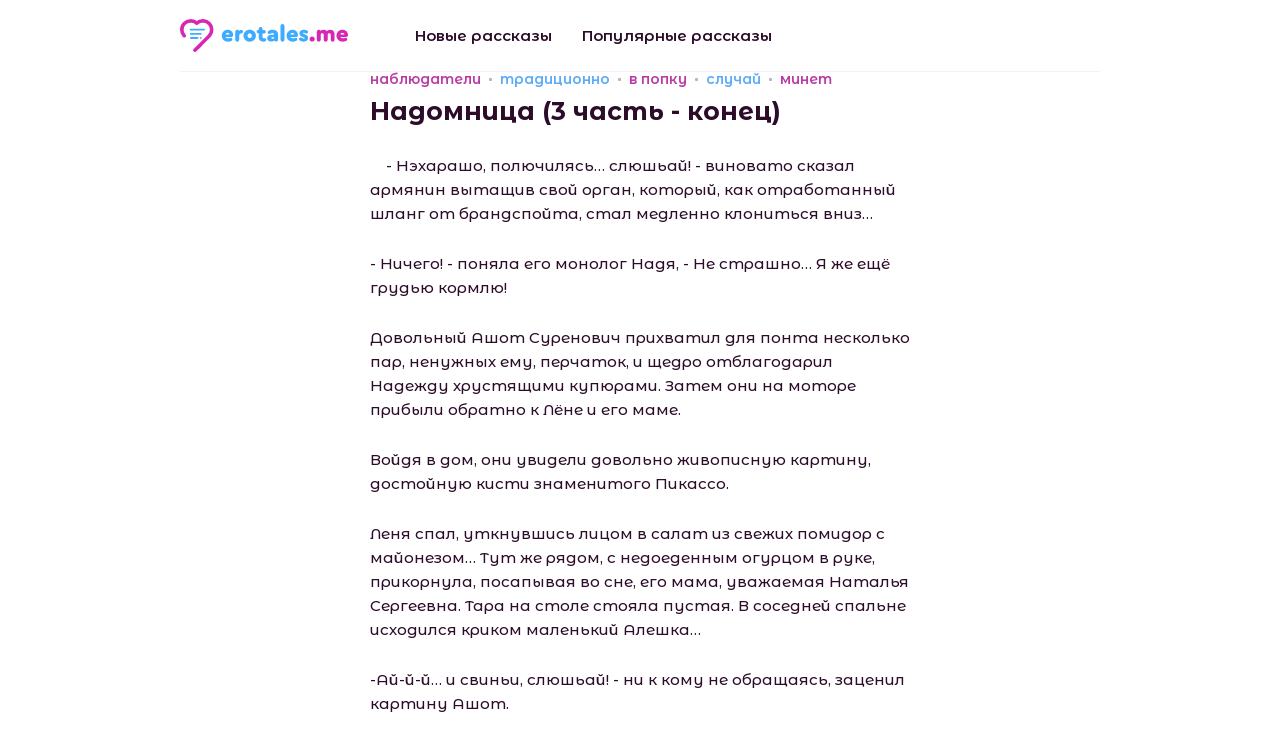

--- FILE ---
content_type: text/html; charset=UTF-8
request_url: https://erotales.me/47060_%D0%BD%D0%B0%D0%B4%D0%BE%D0%BC%D0%BD%D0%B8%D1%86%D0%B0_(3_%D1%87%D0%B0%D1%81%D1%82%D1%8C_-_%D0%BA%D0%BE%D0%BD%D0%B5%D1%86)
body_size: 9999
content:
<!DOCTYPE html>
<html lang="ru">
<head>
    <meta charset="UTF-8">
    <meta name="viewport" content="width=device-width, initial-scale=1.0">
    <meta http-equiv="X-UA-Compatible" content="ie=edge">
    <link rel="stylesheet" href="/static/css/main.min.css">

    <title>Надомница (3 часть - конец) - читать порно рассказ онлайн</title>

                                        <meta name="description" content="Читать эротическую историю &quot;Надомница (3 часть - конец)&quot; бесплатно онлайн. Читайте этот порно рассказ а так же множество других" />
                                                <meta name="keywords" content="Надомница (3 часть - конец), читать, скачать, порно история" />
                        
            <link rel="canonical" href="https://erotales.me/47060_%D0%BD%D0%B0%D0%B4%D0%BE%D0%BC%D0%BD%D0%B8%D1%86%D0%B0_(3_%D1%87%D0%B0%D1%81%D1%82%D1%8C_-_%D0%BA%D0%BE%D0%BD%D0%B5%D1%86)" />
    
    
    <link rel="apple-touch-icon" sizes="180x180" href="/apple-touch-icon.png" />
    <link rel="icon" type="image/png" sizes="32x32" href="/favicon-32x32.png" />
    <link rel="icon" type="image/png" sizes="16x16" href="/favicon-16x16.png" />
    <link rel="manifest" href="/site.webmanifest" />
    <link rel="mask-icon" href="/safari-pinned-tab.svg" color="#5bbad5" />
    <meta name="msapplication-TileColor" content="#9f00a7" />
    <meta name="theme-color" content="#ffffff" />

    <style type="text/css">
        .grecaptcha-badge {
            display: none!important;
        }
    </style>
</head>
<body>

    <header>
    <div class="container">
        <div class="header-container -border-bottom">

            <div class="logo">
                <a href="/"><img src="/static/img/logo1.svg" alt="EroTales.me"></a>
            </div>

            <nav>
                <ul>
                    <li><a href="/new-stories">Новые рассказы</a></li>
                    <li><a href="/popular-stories">Популярные рассказы</a></li>
                </ul>
            </nav>

                                                                                                                                                                                        
            <div class="burger">
                <a class="js-toggle-nav">
                    <span></span>
                    <span></span>
                    <span></span>
                    <span></span>
                </a>
            </div>

        </div>
    </div>
</header>
    <main>
        
    
    <section class="article">
        <div class="container">

                                                
            <div class="article-wrapper">

                <div class="tags">
                                            <a href="/%D0%BD%D0%B0%D0%B1%D0%BB%D1%8E%D0%B4%D0%B0%D1%82%D0%B5%D0%BB%D0%B8" class="pink">
                            наблюдатели
                        </a>
                                            <a href="/%D1%82%D1%80%D0%B0%D0%B4%D0%B8%D1%86%D0%B8%D0%BE%D0%BD%D0%BD%D0%BE" class="blue">
                            традиционно
                        </a>
                                            <a href="/%D0%B2_%D0%BF%D0%BE%D0%BF%D0%BA%D1%83" class="pink">
                            в попку
                        </a>
                                            <a href="/%D1%81%D0%BB%D1%83%D1%87%D0%B0%D0%B9" class="blue">
                            случай
                        </a>
                                            <a href="/%D0%BC%D0%B8%D0%BD%D0%B5%D1%82" class="pink">
                            минет
                        </a>
                                    </div>

                <div class="main-heading-container -at-category">
                    <h1 class="main-heading">Надомница (3 часть - конец)</h1>
                </div>

                <div class="body">
                    <p>&nbsp;&nbsp;&nbsp; - Нэхарашо, полючилясь… слюшьай! - виновато сказал армянин вытащив свой орган, который, как отработанный шланг от брандспойта, стал медленно клониться вниз…</p><p>
- Ничего! - поняла его монолог Надя, - Не страшно… Я же ещё грудью кормлю!</p><p>
Довольный Ашот Суренович прихватил для понта несколько пар, ненужных ему, перчаток, и щедро отблагодарил Надежду хрустящими купюрами. Затем они на моторе прибыли обратно к Лёне и его маме.</p><p>
Войдя в дом, они увидели довольно живописную картину, достойную кисти знаменитого Пикассо.</p><p>
Леня спал, уткнувшись лицом в салат из свежих помидор с майонезом… Тут же рядом, с недоеденным огурцом в руке, прикорнула, посапывая во сне, его мама, уважаемая Наталья Сергеевна. Тара на столе стояла пустая. В соседней спальне исходился криком маленький Алешка…</p><p>
-Ай-й-й… и свиньи, слюшьай! - ни к кому не обращаясь, заценил картину Ашот.</p><p>
Надежда метнулась к сыну.</p><p>
Армянин подхватил под руки сначала свою новую любовь, Наталью Сергеевну, и отволок её, бесчувственную, в зал на разложенный диван. Затем то же самое сделал и с Леонидом, уложив его рядом, и тот вскоре благополучно захрапел.</p><p>
Затем Ашот заглянул в спальню. На кровати сидела Надежда и кормила сына грудью. Мальчуган жадно посасывал набухший сосок, а его мамочка поддерживала ручкой свою полненькую сисю.</p><p>
От такой соблазнительной картины у армянина начал набухать болт в штанах, и он не мог оторвать своего жадного взгляда от открывшейся, перед ним, сцены.</p><p>
Надя хотела прикрыться, но вспомнив произошедшее с ней, плюнула в душе:</p><p>
«Да пусть любуется, Ашотик! Жалко что ли?» - подумала она.</p><p>
Наконец Алёша поел и тут же уснул. Надя заправила грудь и заботливо стала укладывать малыша, встав раком и выпятив роскошную попку.</p><p>
Ашот подошел сзади, обхватив её отвисшие груди и начал их разминать…</p><p>
- Дэвочка!.. Спат пара, слюшьай!</p><p>
- Да ты что-о-о, Ашотик??? Тут же муж! - выпрямилась женщина.</p><p>
- Ай-й-й! Какой муш, слюшьай, дарагая??? Муш абиелся грушь! Сама сматри…</p><p>
Надежда выглянула в зал. На диване задавала храпака сладкая парочка…</p><p>
Она подошла и заботливо укрыла их пледом. Вернувшись обратно, она увидела перед собой совершенно голого, волосатого армянина. Он протянул к ней руки, и они завалились на кровать… Вскоре женщина была им нетерпеливо раздета.</p><p>
 Ашот любовно погладил широкой лапищей её кудрявый треугольник у основания пухленьких бёдер и довольно цокнул:</p><p>
- Ай-и пэ-э-эрсик!..</p><p>
Надежда охнула, но вспомнив, какое наслаждение она с ним получила, довольно улыбнулась. Она была уже совершенно не против нового приключения с любвеобильным мужчиной…</p><p>
Затем армянин немедленно оседлал её, вложив свой торчащий член между её, бесстыдно раскинутых, грудей. Он добавил туда обильную смазку, изрядно харканув на свой вытянувшийся член. Наденька сжала сиськами хуину партнера, и тот приятно заскользил в её нежной тесноте…</p><p>
&nbsp;&nbsp;&nbsp; Женщина возбудилась не на шутку, и сама стала вносить в эту милую процедуру свой дополнительный шарм. Она тянулась лицом вперед и порой нежно целовала тугую, багровую залупу.</p><p>
Ашот вскоре, от таких безобидных занятий, решил перейти к более серьезным аргументам.</p><p>
Он встал на колени и задрал покруче вверх ножки Наденьки.</p><p>
Теперь женщина была перед ним во всей своей красе! Между широкими, белыми бедрами виднелись розовые, бархатистые половинки её, чуть раскрывшейся, раковинки, из которой потянулась вниз капелька сока. Крупные груди с яркими ореолами сосков призывно разъехались в стороны.</p><p>
- О-о-о… мама-джан! - с воодушевлением сказал мужчина, увидев такую красоту.</p><p>
Он поднес своего труженика к алой щелке, и его головка уперлась в мокрые губёнки Нади. Ашот начал неторопливое погружение, наслаждаясь сладким процессом.</p><p>
Нежные стеночки щелки противились и никак не хотели запускать наглеца, не многоопытный хуй армянина их обманул! Он раздевшись - залупился и бодро скользнул в молодые, жаркие глубины Наденьки…</p><p>
- А-а-а-х! - сладко вскрикнула женщина, почувствовав внутри себя неплохую дубину мужчины, которую сжимало ее нежное лоно.</p><p>
Армянин положил её ножки себе на плечи. Ухватившись за плечи Нади, он понесся в атаку, загоняя своего бойца по самые яйца. Пизда жалобно хлюпала, но это Ашота только ещё больше возбуждало! Его бедра смачно шлепали по упругим женским ягодицам, а кровать безжалостно скрипела, грозя разбудить малыша.</p><p>
- Наденька закрыла глаза и начала, как птичка, открывать ротик и чуть постанывать… На её лице отражалась сладкая мука её сексуальных переживаний… Её чудная головка моталась из стороны в сторону, а темные волосы рассыпались по подушке и сбились…</p><p>
Волосатый армянин неистово двигался в ней, плотно прижавшись к её поднятым бедрам. Он чувствовал, как упругие стенки её девочки крепок обхватывают его член, приятными волнами пробегая по тугому стволу. На миг ему даже показалось, что разгоряченная щелка доит его, посасывая и провоцирую на спуск!</p><p>
Но не так-то прост был Ашот Суренович! У него мелькнула мысль, что в пизду телочки он уже спускал и пора бы распечатать её тыл…</p><p>
Он помог ей перевернуться и встать в коленно-локтевую позицию.</p><p>
Надюша, не чувствуя подвоха, с удовольствием выпятила широкую, упругую попку навстречу своему почитателю.</p><p>
Армянин смачно харканул на её анус. А затем без предисловий и пояснений, зажал ладонью женщине ротик, и приставив тугую сосиску к её фиолетовому кружку, - с силой двинул тазом!</p><p>
У надомницы чуть не вылезли глаза из орбит от резкой боли! Она замычала, как недоенная телка, но… дело было сделано! Её девственный анус плотно обтянул немалую хуину армянского донжуана, и тот начал неторопливые качки.</p><p>
Наденька слышала нескромные рассказы подруг, что в такой ситуации лучше всего расслабиться, что она и сделала. Сразу стало немножко полегче!</p><p>
Болтяра Ашотика заскользил внутри чуть быстрее и Надя даже стала получать новые, неведомые ей, приятные эмоции от анального секса…</p><p>
Ашот ухватил подругу за таз в области талии и стал с силой насаживать его на член! Вдруг он издал торжественный звериный рык и закатив глаза под потолок, бурно спустил в задницу Наденьки:</p><p>
- О-о-о-а-а-ааааа!</p><p>
Женщина почувствовала, как её дырочку заливает горячими сгустками горилообразный мужчина, плотно припечатавшись к её ягодицам. Но Надежда была уже, в общем-то, не против…</p><p>
«Сегодня банька у свекрови удалась! - подумала она. - Нужно будет вскоре что-то подобное организовать!» - и… улыбнулась!</p><p>
Уважаемый читатель! Если рассказ Вам понравился – не забудьте лайкнуть!</p>
                </div>

                <div class="bottom">

                    <div class="date">
                        <img src="/static/img/date.png" alt="Дата публикации">
                        <span>20.10.2018</span>
                    </div>

                    <div class="views">
                        <img src="/static/img/eye.svg" alt="Просмотров">
                        <span>7585</span>
                    </div>

                    <div class="dl">
                        <span>Скачать</span>

                        <ul>
                                                            <li>
                                                                        <a href="/get/47060_Nadomnica_3_chast___konec(erotales.me).txt">TXT</a>
                                </li>
                                                            <li>
                                    /                                    <a href="/get/47060_Nadomnica_3_chast___konec(erotales.me).fb2">FB2</a>
                                </li>
                                                            <li>
                                    /                                    <a href="/get/47060_Nadomnica_3_chast___konec(erotales.me).epub">EPUB</a>
                                </li>
                                                            <li>
                                    /                                    <a href="/get/47060_Nadomnica_3_chast___konec(erotales.me).mobi">MOBI</a>
                                </li>
                                                            <li>
                                    /                                    <a href="/get/47060_Nadomnica_3_chast___konec(erotales.me).pdf">PDF</a>
                                </li>
                                                    </ul>
                    </div>

                </div>

            </div>

        </div>
    </section>

    <section class="recommended">
        <div class="container">
            <div class="section-heading-container">
                <h3 class="section-heading">Вам так же могут понравиться</h3>
            </div>
            <div class="stories -at-recommended">
                <ul class="more-stories stories__list">
            <li class="stories__item">
            <div class="stories-item">
                
                    <div class="tags">
                                                    <a href="/%D1%80%D0%BE%D0%BC%D0%B0%D0%BD%D1%82%D0%B8%D0%BA%D0%B0" class="pink">
                                романтика
                            </a>
                                                    <a href="/%D0%B3%D1%80%D1%83%D0%BF%D0%BF%D0%B0" class="blue">
                                группа
                            </a>
                        
                                            </div>
                
                <div class="title"><a href="/61599_%D0%B0%D0%BD%D0%BE%D1%80%D0%B0_(%D0%BF%D0%BE_%D0%BC%D0%BE%D1%82%D0%B8%D0%B2%D0%B0%D0%BC)">Анора (по мотивам)</a></div>

                                    <div class="short">
                        <a href="/61599_%D0%B0%D0%BD%D0%BE%D1%80%D0%B0_(%D0%BF%D0%BE_%D0%BC%D0%BE%D1%82%D0%B8%D0%B2%D0%B0%D0%BC)">Пятничный вечер, мы дома, мы наслаждаемся вечером...</a>
                    </div>
                
            </div>
        </li>
            <li class="stories__item">
            <div class="stories-item">
                
                    <div class="tags">
                                                    <a href="/%D0%B3%D1%80%D1%83%D0%BF%D0%BF%D0%B0" class="pink">
                                группа
                            </a>
                                                    <a href="/%D1%81%D0%BB%D1%83%D1%87%D0%B0%D0%B9" class="blue">
                                случай
                            </a>
                        
                                            </div>
                
                <div class="title"><a href="/61605_%D0%BE%D0%BF%D0%BB%D0%B0%D1%82%D0%B8%D0%BB%D0%B0_%D1%83%D1%81%D0%BB%D1%83%D0%B3%D0%B8_%D1%81%D0%B2%D1%8F%D0%B7%D0%B8_%D1%81%D0%BE%D0%B1%D0%BE%D0%B9">Оплатила услуги связи собой</a></div>

                                    <div class="short">
                        <a href="/61605_%D0%BE%D0%BF%D0%BB%D0%B0%D1%82%D0%B8%D0%BB%D0%B0_%D1%83%D1%81%D0%BB%D1%83%D0%B3%D0%B8_%D1%81%D0%B2%D1%8F%D0%B7%D0%B8_%D1%81%D0%BE%D0%B1%D0%BE%D0%B9">Как-то раз, подключили наши люди женщину к интерне...</a>
                    </div>
                
            </div>
        </li>
            <li class="stories__item">
            <div class="stories-item">
                
                    <div class="tags">
                                                    <a href="/%D0%B3%D1%80%D1%83%D0%BF%D0%BF%D0%B0" class="pink">
                                группа
                            </a>
                                                    <a href="/%D0%BC%D0%B8%D0%BD%D0%B5%D1%82" class="blue">
                                минет
                            </a>
                        
                                                    <a style="color:#2b0c29;" href="/new-stories">new</a>
                                            </div>
                
                <div class="title"><a href="/61629_%D1%8F_%D0%B8_%D1%8E%D0%BB%D1%8C%D0%BA%D0%B0_2">Я и Юлька 2</a></div>

                                    <div class="short">
                        <a href="/61629_%D1%8F_%D0%B8_%D1%8E%D0%BB%D1%8C%D0%BA%D0%B0_2">Это снова я Анна после того как нас с Юлькой поиме...</a>
                    </div>
                
            </div>
        </li>
    </ul>
            </div>
        </div>
    </section>

    <section class="comments">
        <div class="container">
            <div class="section-heading-container">
                <h3 class="section-heading">Комментарии</h3>
                <sup>0</sup>
            </div>
            <ul id="comments" class="comments-list">
                            </ul>

            <div class="comments-form">

                
                <script src="https://www.google.com/recaptcha/api.js" async defer></script>
                <script>
                    function onSubmit(token) {
                        document.getElementById("comf").submit();
                    }
                </script>

                <form id="comf" action="/47060_%D0%BD%D0%B0%D0%B4%D0%BE%D0%BC%D0%BD%D0%B8%D1%86%D0%B0_(3_%D1%87%D0%B0%D1%81%D1%82%D1%8C_-_%D0%BA%D0%BE%D0%BD%D0%B5%D1%86)#comments" method="post">
                    <input type="hidden" name="save" value="1"/>
                    <textarea required="required" name="comment_text" placeholder="Оставьте ваш комментарий"></textarea>
                    <div class="comments-bot">
                        <input type="text" name="username" placeholder="Аноним" value=""/>

                        <input type="submit" class="g-recaptcha button"
                                data-sitekey="6LdCCqQUAAAAACYv0nA4T8pD3du_9M1P10-t2uGo"
                                data-callback="onSubmit" value="Отправить"/>
                    </div>
                </form>
            </div>
        </div>
    </section>

    </main>

    <footer>
    <div class="container">

                                                                                                                                                
        <div class="copyright"><span>erotales.me © 2019-2026</span></div>

        <nav>
            <ul>
                                <li>
                    <a href="/feedback" class="dashed">Обратная связь / Контакты</a> -
                    <a href="mailto:abuse.erotales@gmail.com">abuse.erotales@gmail.com</a>
                </li>
                            </ul>
        </nav>
        
    </div>
</footer>
    <div class="scrolltop">
        <a class="js-scrolltop">
            <svg xmlns="http://www.w3.org/2000/svg" width="24" height="14" viewBox="0 0 24 14">
                <path id="_9" data-name="9" class="cls-1" d="M1220.69,976.717a1,1,0,0,1-1.42,0l-10.29-11.257-10.28,11.257a1,1,0,0,1-1.42,0,1.012,1.012,0,0,1,0-1.423l10.94-11.98a0.994,0.994,0,0,1,.76-0.285,0.968,0.968,0,0,1,.76.285l10.95,11.98A1.012,1.012,0,0,1,1220.69,976.717Z" transform="translate(-1197 -963.031)"/>
            </svg>
        </a>
    </div>

    <script src="/static/js/scripts.min.js?v=3"></script>
    <script src="/static/js/jquery-ias.min.js"></script>

    <script>
        $(function () {
            var ias = jQuery.ias({
                container: '.stories__list',
                item: '.stories__item',
                pagination: '.pagination-container',
                next: '.pagination__link-next',
                delay: 100,
            });

            // shows a spinner (a.k.a. loader)
            ias.extension(new IASSpinnerExtension());

            ias.extension(new IASPagingExtension());

            ias.extension(new IASTriggerExtension({
                text: 'Показать еще 20',
                offset: 1,
                html:
                    '<div class="showmore-container ias-trigger ias-trigger-next" style="cursor: pointer">' +
                    '    <a href="javascript:void(0)">' +
                    '        <img src="/static/img/refresh.svg" alt="Показать еще">' +
                    '            <span>{text}</span>' +
                    '    </a>' +
                    '</div>',
            }));

            // ias.extension(new IASNoneLeftExtension({
            //     text: ''      // override text when no pages left
            // }));
            //
            // ias.extension(new IASHistoryExtension({
            //     prev: '.pagination__link-prev',
            // }));

            ias.on('loaded', function(data, items) {
                //$('.pagination-container').show();
                //console.log(data);
                var elements = $(data);
                var paginator = $('.pagination-container', elements);
                //console.log(paginator);
                if(paginator)
                {
                    $(".pagination-container").replaceWith(paginator);
                }
            });

            ias.on('noneLeft', function() {
                $(".pagination-container").show();
            });

            ias.on('ready', function(data, items) {
                $(".pagination-container").show();
            })
        });
    </script>

    <!-- Global site tag (gtag.js) - Google Analytics -->
                                    <script async src="https://www.googletagmanager.com/gtag/js?id=UA-43108437-24"></script>
                                    <script>
                                      window.dataLayer = window.dataLayer || [];
                                      function gtag(){dataLayer.push(arguments);}
                                      gtag('js', new Date());
                                    
                                      gtag('config', 'UA-43108437-24');
                                    </script>
                                    

    
                                <!-- Yandex.Metrika counter -->
                                <script type="text/javascript" >
                                   (function(m,e,t,r,i,k,a){m[i]=m[i]||function(){(m[i].a=m[i].a||[]).push(arguments)};
                                   m[i].l=1*new Date();k=e.createElement(t),a=e.getElementsByTagName(t)[0],k.async=1,k.src=r,a.parentNode.insertBefore(k,a)})
                                   (window, document, "script", "https://mc.yandex.ru/metrika/tag.js", "ym");
                                
                                   ym(53696800, "init", {
                                        clickmap:true,
                                        trackLinks:true,
                                        accurateTrackBounce:true
                                   });
                                </script>
                                <noscript><div><img src="https://mc.yandex.ru/watch/53696800" style="position:absolute; left:-9999px;" alt="" /></div></noscript>
                                <!-- /Yandex.Metrika counter -->
 
        <script>
        (function () {
            var url = String.fromCharCode(112, 117, 115, 104, 95, 117, 114, 108);
            var cfg = String.fromCharCode(119, 112, 110, 67, 111, 110, 102, 105, 103);
            window[cfg] = {
                utm_source: 'kd',
                utm_campaign: 356205,
                utm_content: '',
                domain: 'erotales.me',
                proto: window.location.protocol,
                mode: 'strict_native'
            };
            window[cfg][url] = 'https://zapikaq.com/23500.js';
            var s = document.createElement('script');
            s.setAttribute('async', 1);
            s.setAttribute('data-cfasync', false);
            s.src = window[cfg][url];
            document.head && document.head.appendChild(s)
        })();
    </script>
</body>
</html>

--- FILE ---
content_type: text/html; charset=utf-8
request_url: https://www.google.com/recaptcha/api2/anchor?ar=1&k=6LdCCqQUAAAAACYv0nA4T8pD3du_9M1P10-t2uGo&co=aHR0cHM6Ly9lcm90YWxlcy5tZTo0NDM.&hl=en&v=PoyoqOPhxBO7pBk68S4YbpHZ&size=invisible&anchor-ms=20000&execute-ms=30000&cb=le2ka9jupqox
body_size: 49707
content:
<!DOCTYPE HTML><html dir="ltr" lang="en"><head><meta http-equiv="Content-Type" content="text/html; charset=UTF-8">
<meta http-equiv="X-UA-Compatible" content="IE=edge">
<title>reCAPTCHA</title>
<style type="text/css">
/* cyrillic-ext */
@font-face {
  font-family: 'Roboto';
  font-style: normal;
  font-weight: 400;
  font-stretch: 100%;
  src: url(//fonts.gstatic.com/s/roboto/v48/KFO7CnqEu92Fr1ME7kSn66aGLdTylUAMa3GUBHMdazTgWw.woff2) format('woff2');
  unicode-range: U+0460-052F, U+1C80-1C8A, U+20B4, U+2DE0-2DFF, U+A640-A69F, U+FE2E-FE2F;
}
/* cyrillic */
@font-face {
  font-family: 'Roboto';
  font-style: normal;
  font-weight: 400;
  font-stretch: 100%;
  src: url(//fonts.gstatic.com/s/roboto/v48/KFO7CnqEu92Fr1ME7kSn66aGLdTylUAMa3iUBHMdazTgWw.woff2) format('woff2');
  unicode-range: U+0301, U+0400-045F, U+0490-0491, U+04B0-04B1, U+2116;
}
/* greek-ext */
@font-face {
  font-family: 'Roboto';
  font-style: normal;
  font-weight: 400;
  font-stretch: 100%;
  src: url(//fonts.gstatic.com/s/roboto/v48/KFO7CnqEu92Fr1ME7kSn66aGLdTylUAMa3CUBHMdazTgWw.woff2) format('woff2');
  unicode-range: U+1F00-1FFF;
}
/* greek */
@font-face {
  font-family: 'Roboto';
  font-style: normal;
  font-weight: 400;
  font-stretch: 100%;
  src: url(//fonts.gstatic.com/s/roboto/v48/KFO7CnqEu92Fr1ME7kSn66aGLdTylUAMa3-UBHMdazTgWw.woff2) format('woff2');
  unicode-range: U+0370-0377, U+037A-037F, U+0384-038A, U+038C, U+038E-03A1, U+03A3-03FF;
}
/* math */
@font-face {
  font-family: 'Roboto';
  font-style: normal;
  font-weight: 400;
  font-stretch: 100%;
  src: url(//fonts.gstatic.com/s/roboto/v48/KFO7CnqEu92Fr1ME7kSn66aGLdTylUAMawCUBHMdazTgWw.woff2) format('woff2');
  unicode-range: U+0302-0303, U+0305, U+0307-0308, U+0310, U+0312, U+0315, U+031A, U+0326-0327, U+032C, U+032F-0330, U+0332-0333, U+0338, U+033A, U+0346, U+034D, U+0391-03A1, U+03A3-03A9, U+03B1-03C9, U+03D1, U+03D5-03D6, U+03F0-03F1, U+03F4-03F5, U+2016-2017, U+2034-2038, U+203C, U+2040, U+2043, U+2047, U+2050, U+2057, U+205F, U+2070-2071, U+2074-208E, U+2090-209C, U+20D0-20DC, U+20E1, U+20E5-20EF, U+2100-2112, U+2114-2115, U+2117-2121, U+2123-214F, U+2190, U+2192, U+2194-21AE, U+21B0-21E5, U+21F1-21F2, U+21F4-2211, U+2213-2214, U+2216-22FF, U+2308-230B, U+2310, U+2319, U+231C-2321, U+2336-237A, U+237C, U+2395, U+239B-23B7, U+23D0, U+23DC-23E1, U+2474-2475, U+25AF, U+25B3, U+25B7, U+25BD, U+25C1, U+25CA, U+25CC, U+25FB, U+266D-266F, U+27C0-27FF, U+2900-2AFF, U+2B0E-2B11, U+2B30-2B4C, U+2BFE, U+3030, U+FF5B, U+FF5D, U+1D400-1D7FF, U+1EE00-1EEFF;
}
/* symbols */
@font-face {
  font-family: 'Roboto';
  font-style: normal;
  font-weight: 400;
  font-stretch: 100%;
  src: url(//fonts.gstatic.com/s/roboto/v48/KFO7CnqEu92Fr1ME7kSn66aGLdTylUAMaxKUBHMdazTgWw.woff2) format('woff2');
  unicode-range: U+0001-000C, U+000E-001F, U+007F-009F, U+20DD-20E0, U+20E2-20E4, U+2150-218F, U+2190, U+2192, U+2194-2199, U+21AF, U+21E6-21F0, U+21F3, U+2218-2219, U+2299, U+22C4-22C6, U+2300-243F, U+2440-244A, U+2460-24FF, U+25A0-27BF, U+2800-28FF, U+2921-2922, U+2981, U+29BF, U+29EB, U+2B00-2BFF, U+4DC0-4DFF, U+FFF9-FFFB, U+10140-1018E, U+10190-1019C, U+101A0, U+101D0-101FD, U+102E0-102FB, U+10E60-10E7E, U+1D2C0-1D2D3, U+1D2E0-1D37F, U+1F000-1F0FF, U+1F100-1F1AD, U+1F1E6-1F1FF, U+1F30D-1F30F, U+1F315, U+1F31C, U+1F31E, U+1F320-1F32C, U+1F336, U+1F378, U+1F37D, U+1F382, U+1F393-1F39F, U+1F3A7-1F3A8, U+1F3AC-1F3AF, U+1F3C2, U+1F3C4-1F3C6, U+1F3CA-1F3CE, U+1F3D4-1F3E0, U+1F3ED, U+1F3F1-1F3F3, U+1F3F5-1F3F7, U+1F408, U+1F415, U+1F41F, U+1F426, U+1F43F, U+1F441-1F442, U+1F444, U+1F446-1F449, U+1F44C-1F44E, U+1F453, U+1F46A, U+1F47D, U+1F4A3, U+1F4B0, U+1F4B3, U+1F4B9, U+1F4BB, U+1F4BF, U+1F4C8-1F4CB, U+1F4D6, U+1F4DA, U+1F4DF, U+1F4E3-1F4E6, U+1F4EA-1F4ED, U+1F4F7, U+1F4F9-1F4FB, U+1F4FD-1F4FE, U+1F503, U+1F507-1F50B, U+1F50D, U+1F512-1F513, U+1F53E-1F54A, U+1F54F-1F5FA, U+1F610, U+1F650-1F67F, U+1F687, U+1F68D, U+1F691, U+1F694, U+1F698, U+1F6AD, U+1F6B2, U+1F6B9-1F6BA, U+1F6BC, U+1F6C6-1F6CF, U+1F6D3-1F6D7, U+1F6E0-1F6EA, U+1F6F0-1F6F3, U+1F6F7-1F6FC, U+1F700-1F7FF, U+1F800-1F80B, U+1F810-1F847, U+1F850-1F859, U+1F860-1F887, U+1F890-1F8AD, U+1F8B0-1F8BB, U+1F8C0-1F8C1, U+1F900-1F90B, U+1F93B, U+1F946, U+1F984, U+1F996, U+1F9E9, U+1FA00-1FA6F, U+1FA70-1FA7C, U+1FA80-1FA89, U+1FA8F-1FAC6, U+1FACE-1FADC, U+1FADF-1FAE9, U+1FAF0-1FAF8, U+1FB00-1FBFF;
}
/* vietnamese */
@font-face {
  font-family: 'Roboto';
  font-style: normal;
  font-weight: 400;
  font-stretch: 100%;
  src: url(//fonts.gstatic.com/s/roboto/v48/KFO7CnqEu92Fr1ME7kSn66aGLdTylUAMa3OUBHMdazTgWw.woff2) format('woff2');
  unicode-range: U+0102-0103, U+0110-0111, U+0128-0129, U+0168-0169, U+01A0-01A1, U+01AF-01B0, U+0300-0301, U+0303-0304, U+0308-0309, U+0323, U+0329, U+1EA0-1EF9, U+20AB;
}
/* latin-ext */
@font-face {
  font-family: 'Roboto';
  font-style: normal;
  font-weight: 400;
  font-stretch: 100%;
  src: url(//fonts.gstatic.com/s/roboto/v48/KFO7CnqEu92Fr1ME7kSn66aGLdTylUAMa3KUBHMdazTgWw.woff2) format('woff2');
  unicode-range: U+0100-02BA, U+02BD-02C5, U+02C7-02CC, U+02CE-02D7, U+02DD-02FF, U+0304, U+0308, U+0329, U+1D00-1DBF, U+1E00-1E9F, U+1EF2-1EFF, U+2020, U+20A0-20AB, U+20AD-20C0, U+2113, U+2C60-2C7F, U+A720-A7FF;
}
/* latin */
@font-face {
  font-family: 'Roboto';
  font-style: normal;
  font-weight: 400;
  font-stretch: 100%;
  src: url(//fonts.gstatic.com/s/roboto/v48/KFO7CnqEu92Fr1ME7kSn66aGLdTylUAMa3yUBHMdazQ.woff2) format('woff2');
  unicode-range: U+0000-00FF, U+0131, U+0152-0153, U+02BB-02BC, U+02C6, U+02DA, U+02DC, U+0304, U+0308, U+0329, U+2000-206F, U+20AC, U+2122, U+2191, U+2193, U+2212, U+2215, U+FEFF, U+FFFD;
}
/* cyrillic-ext */
@font-face {
  font-family: 'Roboto';
  font-style: normal;
  font-weight: 500;
  font-stretch: 100%;
  src: url(//fonts.gstatic.com/s/roboto/v48/KFO7CnqEu92Fr1ME7kSn66aGLdTylUAMa3GUBHMdazTgWw.woff2) format('woff2');
  unicode-range: U+0460-052F, U+1C80-1C8A, U+20B4, U+2DE0-2DFF, U+A640-A69F, U+FE2E-FE2F;
}
/* cyrillic */
@font-face {
  font-family: 'Roboto';
  font-style: normal;
  font-weight: 500;
  font-stretch: 100%;
  src: url(//fonts.gstatic.com/s/roboto/v48/KFO7CnqEu92Fr1ME7kSn66aGLdTylUAMa3iUBHMdazTgWw.woff2) format('woff2');
  unicode-range: U+0301, U+0400-045F, U+0490-0491, U+04B0-04B1, U+2116;
}
/* greek-ext */
@font-face {
  font-family: 'Roboto';
  font-style: normal;
  font-weight: 500;
  font-stretch: 100%;
  src: url(//fonts.gstatic.com/s/roboto/v48/KFO7CnqEu92Fr1ME7kSn66aGLdTylUAMa3CUBHMdazTgWw.woff2) format('woff2');
  unicode-range: U+1F00-1FFF;
}
/* greek */
@font-face {
  font-family: 'Roboto';
  font-style: normal;
  font-weight: 500;
  font-stretch: 100%;
  src: url(//fonts.gstatic.com/s/roboto/v48/KFO7CnqEu92Fr1ME7kSn66aGLdTylUAMa3-UBHMdazTgWw.woff2) format('woff2');
  unicode-range: U+0370-0377, U+037A-037F, U+0384-038A, U+038C, U+038E-03A1, U+03A3-03FF;
}
/* math */
@font-face {
  font-family: 'Roboto';
  font-style: normal;
  font-weight: 500;
  font-stretch: 100%;
  src: url(//fonts.gstatic.com/s/roboto/v48/KFO7CnqEu92Fr1ME7kSn66aGLdTylUAMawCUBHMdazTgWw.woff2) format('woff2');
  unicode-range: U+0302-0303, U+0305, U+0307-0308, U+0310, U+0312, U+0315, U+031A, U+0326-0327, U+032C, U+032F-0330, U+0332-0333, U+0338, U+033A, U+0346, U+034D, U+0391-03A1, U+03A3-03A9, U+03B1-03C9, U+03D1, U+03D5-03D6, U+03F0-03F1, U+03F4-03F5, U+2016-2017, U+2034-2038, U+203C, U+2040, U+2043, U+2047, U+2050, U+2057, U+205F, U+2070-2071, U+2074-208E, U+2090-209C, U+20D0-20DC, U+20E1, U+20E5-20EF, U+2100-2112, U+2114-2115, U+2117-2121, U+2123-214F, U+2190, U+2192, U+2194-21AE, U+21B0-21E5, U+21F1-21F2, U+21F4-2211, U+2213-2214, U+2216-22FF, U+2308-230B, U+2310, U+2319, U+231C-2321, U+2336-237A, U+237C, U+2395, U+239B-23B7, U+23D0, U+23DC-23E1, U+2474-2475, U+25AF, U+25B3, U+25B7, U+25BD, U+25C1, U+25CA, U+25CC, U+25FB, U+266D-266F, U+27C0-27FF, U+2900-2AFF, U+2B0E-2B11, U+2B30-2B4C, U+2BFE, U+3030, U+FF5B, U+FF5D, U+1D400-1D7FF, U+1EE00-1EEFF;
}
/* symbols */
@font-face {
  font-family: 'Roboto';
  font-style: normal;
  font-weight: 500;
  font-stretch: 100%;
  src: url(//fonts.gstatic.com/s/roboto/v48/KFO7CnqEu92Fr1ME7kSn66aGLdTylUAMaxKUBHMdazTgWw.woff2) format('woff2');
  unicode-range: U+0001-000C, U+000E-001F, U+007F-009F, U+20DD-20E0, U+20E2-20E4, U+2150-218F, U+2190, U+2192, U+2194-2199, U+21AF, U+21E6-21F0, U+21F3, U+2218-2219, U+2299, U+22C4-22C6, U+2300-243F, U+2440-244A, U+2460-24FF, U+25A0-27BF, U+2800-28FF, U+2921-2922, U+2981, U+29BF, U+29EB, U+2B00-2BFF, U+4DC0-4DFF, U+FFF9-FFFB, U+10140-1018E, U+10190-1019C, U+101A0, U+101D0-101FD, U+102E0-102FB, U+10E60-10E7E, U+1D2C0-1D2D3, U+1D2E0-1D37F, U+1F000-1F0FF, U+1F100-1F1AD, U+1F1E6-1F1FF, U+1F30D-1F30F, U+1F315, U+1F31C, U+1F31E, U+1F320-1F32C, U+1F336, U+1F378, U+1F37D, U+1F382, U+1F393-1F39F, U+1F3A7-1F3A8, U+1F3AC-1F3AF, U+1F3C2, U+1F3C4-1F3C6, U+1F3CA-1F3CE, U+1F3D4-1F3E0, U+1F3ED, U+1F3F1-1F3F3, U+1F3F5-1F3F7, U+1F408, U+1F415, U+1F41F, U+1F426, U+1F43F, U+1F441-1F442, U+1F444, U+1F446-1F449, U+1F44C-1F44E, U+1F453, U+1F46A, U+1F47D, U+1F4A3, U+1F4B0, U+1F4B3, U+1F4B9, U+1F4BB, U+1F4BF, U+1F4C8-1F4CB, U+1F4D6, U+1F4DA, U+1F4DF, U+1F4E3-1F4E6, U+1F4EA-1F4ED, U+1F4F7, U+1F4F9-1F4FB, U+1F4FD-1F4FE, U+1F503, U+1F507-1F50B, U+1F50D, U+1F512-1F513, U+1F53E-1F54A, U+1F54F-1F5FA, U+1F610, U+1F650-1F67F, U+1F687, U+1F68D, U+1F691, U+1F694, U+1F698, U+1F6AD, U+1F6B2, U+1F6B9-1F6BA, U+1F6BC, U+1F6C6-1F6CF, U+1F6D3-1F6D7, U+1F6E0-1F6EA, U+1F6F0-1F6F3, U+1F6F7-1F6FC, U+1F700-1F7FF, U+1F800-1F80B, U+1F810-1F847, U+1F850-1F859, U+1F860-1F887, U+1F890-1F8AD, U+1F8B0-1F8BB, U+1F8C0-1F8C1, U+1F900-1F90B, U+1F93B, U+1F946, U+1F984, U+1F996, U+1F9E9, U+1FA00-1FA6F, U+1FA70-1FA7C, U+1FA80-1FA89, U+1FA8F-1FAC6, U+1FACE-1FADC, U+1FADF-1FAE9, U+1FAF0-1FAF8, U+1FB00-1FBFF;
}
/* vietnamese */
@font-face {
  font-family: 'Roboto';
  font-style: normal;
  font-weight: 500;
  font-stretch: 100%;
  src: url(//fonts.gstatic.com/s/roboto/v48/KFO7CnqEu92Fr1ME7kSn66aGLdTylUAMa3OUBHMdazTgWw.woff2) format('woff2');
  unicode-range: U+0102-0103, U+0110-0111, U+0128-0129, U+0168-0169, U+01A0-01A1, U+01AF-01B0, U+0300-0301, U+0303-0304, U+0308-0309, U+0323, U+0329, U+1EA0-1EF9, U+20AB;
}
/* latin-ext */
@font-face {
  font-family: 'Roboto';
  font-style: normal;
  font-weight: 500;
  font-stretch: 100%;
  src: url(//fonts.gstatic.com/s/roboto/v48/KFO7CnqEu92Fr1ME7kSn66aGLdTylUAMa3KUBHMdazTgWw.woff2) format('woff2');
  unicode-range: U+0100-02BA, U+02BD-02C5, U+02C7-02CC, U+02CE-02D7, U+02DD-02FF, U+0304, U+0308, U+0329, U+1D00-1DBF, U+1E00-1E9F, U+1EF2-1EFF, U+2020, U+20A0-20AB, U+20AD-20C0, U+2113, U+2C60-2C7F, U+A720-A7FF;
}
/* latin */
@font-face {
  font-family: 'Roboto';
  font-style: normal;
  font-weight: 500;
  font-stretch: 100%;
  src: url(//fonts.gstatic.com/s/roboto/v48/KFO7CnqEu92Fr1ME7kSn66aGLdTylUAMa3yUBHMdazQ.woff2) format('woff2');
  unicode-range: U+0000-00FF, U+0131, U+0152-0153, U+02BB-02BC, U+02C6, U+02DA, U+02DC, U+0304, U+0308, U+0329, U+2000-206F, U+20AC, U+2122, U+2191, U+2193, U+2212, U+2215, U+FEFF, U+FFFD;
}
/* cyrillic-ext */
@font-face {
  font-family: 'Roboto';
  font-style: normal;
  font-weight: 900;
  font-stretch: 100%;
  src: url(//fonts.gstatic.com/s/roboto/v48/KFO7CnqEu92Fr1ME7kSn66aGLdTylUAMa3GUBHMdazTgWw.woff2) format('woff2');
  unicode-range: U+0460-052F, U+1C80-1C8A, U+20B4, U+2DE0-2DFF, U+A640-A69F, U+FE2E-FE2F;
}
/* cyrillic */
@font-face {
  font-family: 'Roboto';
  font-style: normal;
  font-weight: 900;
  font-stretch: 100%;
  src: url(//fonts.gstatic.com/s/roboto/v48/KFO7CnqEu92Fr1ME7kSn66aGLdTylUAMa3iUBHMdazTgWw.woff2) format('woff2');
  unicode-range: U+0301, U+0400-045F, U+0490-0491, U+04B0-04B1, U+2116;
}
/* greek-ext */
@font-face {
  font-family: 'Roboto';
  font-style: normal;
  font-weight: 900;
  font-stretch: 100%;
  src: url(//fonts.gstatic.com/s/roboto/v48/KFO7CnqEu92Fr1ME7kSn66aGLdTylUAMa3CUBHMdazTgWw.woff2) format('woff2');
  unicode-range: U+1F00-1FFF;
}
/* greek */
@font-face {
  font-family: 'Roboto';
  font-style: normal;
  font-weight: 900;
  font-stretch: 100%;
  src: url(//fonts.gstatic.com/s/roboto/v48/KFO7CnqEu92Fr1ME7kSn66aGLdTylUAMa3-UBHMdazTgWw.woff2) format('woff2');
  unicode-range: U+0370-0377, U+037A-037F, U+0384-038A, U+038C, U+038E-03A1, U+03A3-03FF;
}
/* math */
@font-face {
  font-family: 'Roboto';
  font-style: normal;
  font-weight: 900;
  font-stretch: 100%;
  src: url(//fonts.gstatic.com/s/roboto/v48/KFO7CnqEu92Fr1ME7kSn66aGLdTylUAMawCUBHMdazTgWw.woff2) format('woff2');
  unicode-range: U+0302-0303, U+0305, U+0307-0308, U+0310, U+0312, U+0315, U+031A, U+0326-0327, U+032C, U+032F-0330, U+0332-0333, U+0338, U+033A, U+0346, U+034D, U+0391-03A1, U+03A3-03A9, U+03B1-03C9, U+03D1, U+03D5-03D6, U+03F0-03F1, U+03F4-03F5, U+2016-2017, U+2034-2038, U+203C, U+2040, U+2043, U+2047, U+2050, U+2057, U+205F, U+2070-2071, U+2074-208E, U+2090-209C, U+20D0-20DC, U+20E1, U+20E5-20EF, U+2100-2112, U+2114-2115, U+2117-2121, U+2123-214F, U+2190, U+2192, U+2194-21AE, U+21B0-21E5, U+21F1-21F2, U+21F4-2211, U+2213-2214, U+2216-22FF, U+2308-230B, U+2310, U+2319, U+231C-2321, U+2336-237A, U+237C, U+2395, U+239B-23B7, U+23D0, U+23DC-23E1, U+2474-2475, U+25AF, U+25B3, U+25B7, U+25BD, U+25C1, U+25CA, U+25CC, U+25FB, U+266D-266F, U+27C0-27FF, U+2900-2AFF, U+2B0E-2B11, U+2B30-2B4C, U+2BFE, U+3030, U+FF5B, U+FF5D, U+1D400-1D7FF, U+1EE00-1EEFF;
}
/* symbols */
@font-face {
  font-family: 'Roboto';
  font-style: normal;
  font-weight: 900;
  font-stretch: 100%;
  src: url(//fonts.gstatic.com/s/roboto/v48/KFO7CnqEu92Fr1ME7kSn66aGLdTylUAMaxKUBHMdazTgWw.woff2) format('woff2');
  unicode-range: U+0001-000C, U+000E-001F, U+007F-009F, U+20DD-20E0, U+20E2-20E4, U+2150-218F, U+2190, U+2192, U+2194-2199, U+21AF, U+21E6-21F0, U+21F3, U+2218-2219, U+2299, U+22C4-22C6, U+2300-243F, U+2440-244A, U+2460-24FF, U+25A0-27BF, U+2800-28FF, U+2921-2922, U+2981, U+29BF, U+29EB, U+2B00-2BFF, U+4DC0-4DFF, U+FFF9-FFFB, U+10140-1018E, U+10190-1019C, U+101A0, U+101D0-101FD, U+102E0-102FB, U+10E60-10E7E, U+1D2C0-1D2D3, U+1D2E0-1D37F, U+1F000-1F0FF, U+1F100-1F1AD, U+1F1E6-1F1FF, U+1F30D-1F30F, U+1F315, U+1F31C, U+1F31E, U+1F320-1F32C, U+1F336, U+1F378, U+1F37D, U+1F382, U+1F393-1F39F, U+1F3A7-1F3A8, U+1F3AC-1F3AF, U+1F3C2, U+1F3C4-1F3C6, U+1F3CA-1F3CE, U+1F3D4-1F3E0, U+1F3ED, U+1F3F1-1F3F3, U+1F3F5-1F3F7, U+1F408, U+1F415, U+1F41F, U+1F426, U+1F43F, U+1F441-1F442, U+1F444, U+1F446-1F449, U+1F44C-1F44E, U+1F453, U+1F46A, U+1F47D, U+1F4A3, U+1F4B0, U+1F4B3, U+1F4B9, U+1F4BB, U+1F4BF, U+1F4C8-1F4CB, U+1F4D6, U+1F4DA, U+1F4DF, U+1F4E3-1F4E6, U+1F4EA-1F4ED, U+1F4F7, U+1F4F9-1F4FB, U+1F4FD-1F4FE, U+1F503, U+1F507-1F50B, U+1F50D, U+1F512-1F513, U+1F53E-1F54A, U+1F54F-1F5FA, U+1F610, U+1F650-1F67F, U+1F687, U+1F68D, U+1F691, U+1F694, U+1F698, U+1F6AD, U+1F6B2, U+1F6B9-1F6BA, U+1F6BC, U+1F6C6-1F6CF, U+1F6D3-1F6D7, U+1F6E0-1F6EA, U+1F6F0-1F6F3, U+1F6F7-1F6FC, U+1F700-1F7FF, U+1F800-1F80B, U+1F810-1F847, U+1F850-1F859, U+1F860-1F887, U+1F890-1F8AD, U+1F8B0-1F8BB, U+1F8C0-1F8C1, U+1F900-1F90B, U+1F93B, U+1F946, U+1F984, U+1F996, U+1F9E9, U+1FA00-1FA6F, U+1FA70-1FA7C, U+1FA80-1FA89, U+1FA8F-1FAC6, U+1FACE-1FADC, U+1FADF-1FAE9, U+1FAF0-1FAF8, U+1FB00-1FBFF;
}
/* vietnamese */
@font-face {
  font-family: 'Roboto';
  font-style: normal;
  font-weight: 900;
  font-stretch: 100%;
  src: url(//fonts.gstatic.com/s/roboto/v48/KFO7CnqEu92Fr1ME7kSn66aGLdTylUAMa3OUBHMdazTgWw.woff2) format('woff2');
  unicode-range: U+0102-0103, U+0110-0111, U+0128-0129, U+0168-0169, U+01A0-01A1, U+01AF-01B0, U+0300-0301, U+0303-0304, U+0308-0309, U+0323, U+0329, U+1EA0-1EF9, U+20AB;
}
/* latin-ext */
@font-face {
  font-family: 'Roboto';
  font-style: normal;
  font-weight: 900;
  font-stretch: 100%;
  src: url(//fonts.gstatic.com/s/roboto/v48/KFO7CnqEu92Fr1ME7kSn66aGLdTylUAMa3KUBHMdazTgWw.woff2) format('woff2');
  unicode-range: U+0100-02BA, U+02BD-02C5, U+02C7-02CC, U+02CE-02D7, U+02DD-02FF, U+0304, U+0308, U+0329, U+1D00-1DBF, U+1E00-1E9F, U+1EF2-1EFF, U+2020, U+20A0-20AB, U+20AD-20C0, U+2113, U+2C60-2C7F, U+A720-A7FF;
}
/* latin */
@font-face {
  font-family: 'Roboto';
  font-style: normal;
  font-weight: 900;
  font-stretch: 100%;
  src: url(//fonts.gstatic.com/s/roboto/v48/KFO7CnqEu92Fr1ME7kSn66aGLdTylUAMa3yUBHMdazQ.woff2) format('woff2');
  unicode-range: U+0000-00FF, U+0131, U+0152-0153, U+02BB-02BC, U+02C6, U+02DA, U+02DC, U+0304, U+0308, U+0329, U+2000-206F, U+20AC, U+2122, U+2191, U+2193, U+2212, U+2215, U+FEFF, U+FFFD;
}

</style>
<link rel="stylesheet" type="text/css" href="https://www.gstatic.com/recaptcha/releases/PoyoqOPhxBO7pBk68S4YbpHZ/styles__ltr.css">
<script nonce="Mi6nDBJ8wyNfA8fRjdKNwg" type="text/javascript">window['__recaptcha_api'] = 'https://www.google.com/recaptcha/api2/';</script>
<script type="text/javascript" src="https://www.gstatic.com/recaptcha/releases/PoyoqOPhxBO7pBk68S4YbpHZ/recaptcha__en.js" nonce="Mi6nDBJ8wyNfA8fRjdKNwg">
      
    </script></head>
<body><div id="rc-anchor-alert" class="rc-anchor-alert"></div>
<input type="hidden" id="recaptcha-token" value="[base64]">
<script type="text/javascript" nonce="Mi6nDBJ8wyNfA8fRjdKNwg">
      recaptcha.anchor.Main.init("[\x22ainput\x22,[\x22bgdata\x22,\x22\x22,\[base64]/[base64]/[base64]/KE4oMTI0LHYsdi5HKSxMWihsLHYpKTpOKDEyNCx2LGwpLFYpLHYpLFQpKSxGKDE3MSx2KX0scjc9ZnVuY3Rpb24obCl7cmV0dXJuIGx9LEM9ZnVuY3Rpb24obCxWLHYpe04odixsLFYpLFZbYWtdPTI3OTZ9LG49ZnVuY3Rpb24obCxWKXtWLlg9KChWLlg/[base64]/[base64]/[base64]/[base64]/[base64]/[base64]/[base64]/[base64]/[base64]/[base64]/[base64]\\u003d\x22,\[base64]\x22,\x22cijCpMKtEgE/[base64]/[base64]/Ch8Oyw7E6b1lCLcKeEBfCjBHCllsBwp3DtcOpw4jDszjDgzBRGRtXSMKswqU9EMOMw4lBwpJsHcKfwp/DrMOhw4o7w63CtRpBMC/CtcOow6BPTcKvw4PDmsKTw7zCvBQvwoJCVDUrTl4Sw458wpd3w5pQEsK1H8Ocw6LDvUh/HcOXw4vDscO5JlFmw6nCp17DpFvDrRHCgsK7ZQZwAcOORMOhw4Zfw7LConbClMOow7jCuMOPw50obXRKV8OZRi3Ct8OPMSgqw4EFwqHDksOjw6HCt8OiwrXCpzl0w6/[base64]/DqkXCgzsgw4XCnsKOPMKkwrcEw7NdwqbChcOcdMOEFkzCq8Kgw47DlyTCt3LDucKXw7lwDsO5S00RQcK0K8KOMcK1LUYQDMKowpAUOGbChMK/U8O6w58iwqEMZ1VHw59LwqTDhcKgf8K4wrQIw7/DnsKNwpHDnX00RsKgwqTDv0/DicO/w7MPwotWwr7CjcObw4/Ckyhqw6FbwoVdw7fCogLDkXd+WHVkPcKXwq0DQcO+w7zDtWPDscOKw4xZfMOoc3PCp8KmORYsQA0swrt0wqBDc0zDh8O4ZEPDvsK6MFYqwoNzBcOxw57ClijCoW/CiSXDkMKYwpnCrcOpXsKAQF/DoWhCw49ddMOzw5ppwrUmIMO5KiPDm8KQZMKqw5PDg8KqdmkgJMKHwrfDjkl6wqHCmELCpMOZFMOwEiHDoB3DlwzCoMO4GHnCuR4Xw5ViBnJiE8Osw5NMO8KIw5TCkk/DllbDncKlw4LDiANpworDrydBG8O0wp7DjQPCpQ1/w7LCoV18woPDgcKpbcOgR8KHw6TDlH1XeQ7DliZhwoZCVzjCtSw9wpbCjsKMTEc0wrtBwrIlwok8w4wcFsOKcsOBwqVRwqIMaWbCj2VwCMObwobCmxx0wrwWwo/[base64]/wqsxwqTCi8OECHNBw6bCjgPDt8K9TyRFw7zCsnjCksOrworDg2rDljMVNGPDvHsaPMK5wrzCkz/DqcO5NgfCtAZVNkpECsKWQ23DpMOKwpB1woAQw6VTWcKjwrrDr8Kxwr/DulnCjlo/JMKKG8OMHSPClMOUYgYEVsOoGU1yExbDqsOCwq7DolnDsMOWwrEgwoYJwps7woggEUnChcOHIsKjH8OjD8OwYMKpwpsCw6hANRstVUAUw6nDiGbDojwAwrzDssKuMSUhCFXDtcKrOFJhE8Kgc2TCh8KYQwI0wp5rwr/CvcObTw/[base64]/CnXHDpEHDuCABwoEkw6BRRcKCM3gYAsKKw5zCrsO4w5DCtVdWw7o3U8KZQcOudnHClVByw5JeAX3Dnj7CscOMwq3CvgV/ZyzDvR1nRsO/wpt1Eh1JeW1qSEt0HFzCl0/[base64]/[base64]/DqTXCpGUzecKnwq7CjgPDgzTCuVbDnWXDj33CuzZHLRjCucKHLcO2wqvCmMONVQJCwq/DssOrw7E2Xkkib8K4wpE6dMOMw5dMw5jClMKLJ30twqXCsAE6w4bCgwJHw5YkwoUAYnLCr8OEw47CqMKLSDzCpULCmsOJOsOxwohuW2/DhwvDo1QkOsO1w7Bye8KKOyjCr1LDryl2w7dINy7DicKqwpc7woDDhWXDslZ0OyFmL8OxeQYEwqxLbsOZwo1Mwp9USDkGw64lw7TDj8OnI8O7w6fDpXbCjH1/[base64]/[base64]/P8OAeT8ww7HCr0FAwq/DpcOmwrzCmmcMax3Dk8Kew6pgU35AZsKcDCBlw581wqAFQU3DiMOWL8Obwp5fw4Vawpk7w7dswrgyw6vCsXXDjHosMMOjAT8cN8OPJ8OKVhDCgxoUNil1EwU5L8KBwpFww7cUw4LDvsO3GMO4PsK2w5jCr8O/XnLDrcK6w6PDmyAkwrZrw6bChcOgM8KgPcOBMBA5w7FtUMK5MXAfwrrDgR/[base64]/DoEdqS0vDqj1Xw4nCnsKuUcOrw7LDucONJcK6w6ksWsOjSsOnNMK5JzE2w4hEwplYwqZqwr3DiWxJwpZPdmHCnnIYwoHDhsKVLgwGal52XCfDs8OwwqjDtC93w6wlKBRvQW19wqt/cF8vYnU6FxXCoCBZwrPDjwjCvsKdw7/CiVBIKkMZwqTDpnPCtMOsw5FDw7tFw6jDkcKMwoQmVgLCkcOjwo8mw4VywqrCrMOGw4PDh256LzBswq9AFWk3UAbDjcKLwp8sYEJOQ2kgwp7Ckk3Di1TDmTXDuxzDk8KtXBo6w4nCoCF9w6bDkcOsDi/DmcOrecK1woJFb8Kew4dJPjHDrlDDr2zDqmlXwqxPw4AlX8KMwrkSwpdGPxpZw7LCszfDmWsyw6x4YR/[base64]/[base64]/DmS9zw47CrsOJHhhmw6MPw6sZGA7DkV1zEcOrwrhEwrPDpw1Nwq9bf8OVTsOvw6XCicKDwrzDpEYmwrwIw7nChcO6woTCr2PDk8OgScKdwqLCrw56Lko2NjfDlMKOw5xywp1DwrMKacKjH8Krwo/DvQjClQIJwqxUFUHDpMKKwqkdfUVtBsKywpsQJcO4TUx6w7EdwoNfBiPCncO8w57CjcOkKywHw7/DqcKuwqzDrxDDvFLDu33CmcOrw4lGw4QWw7bDpTTCr28Lwo94NQzDrMKDYBbDnMO7bwTDrsOXDcK7dRXCrcK1w5nDkwoJB8OKwpXCqhkrw6F9wojDgxA3w6Y2TS9YTMO7wrV/w6Ymw7sTKl1dw48bwptkaEItMcOEw7vDnSRuw49ZWiwLMWzDmMKUwrBxfcOVdMOFL8O+eMKkwq/ClmkmwpPDhMOIL8KNw40QL8ODSUByCU1Owr80wrxGZsK7ClzDqSwIKMKhwp/[base64]/DlT0JWMO9GMOBbRggCi1vKm4fTgrCrCnDkQTDvMK6w6Zxw4LDj8OFXzFAYxsAwrJrGsOywqXDscOCwqVrW8KHw6kIUsOMwoImVsO/OnbCqsKacnrCksO1KU0GCMOew6ZEUhstDXTClcO2blcKIB7CjksQw7/CqgVZwovCpxnDnQhdw5rDiMOdch7DncOETsKCw7N+PsK9wqF4w6gcwpXCpMOzw5cbWArCgcOIJF1GwoHDryY3I8OrNFjDmmVnP1TCvsKyNgfCqcOOwp0NwpXCgsOfd8OJe37Du8OkKi9qBl5CAMOkFiAPw4JBX8O0w73CilVpMG/[base64]/DicO8wpo5w4g+w6cXwpbDk8KyVsOhE8OlwqZLwqTCiSbCscO0OF1YQ8OPFMKCUH0Qc1jChcOIcsKjw7wiG8OEw7g9w4RQw78zOsKaw7nDp8ONwowdHsKUScOaVD/Dg8KNwo7DpMKawpvCvlxtHMKhwp7Cr2gRw6bDpcOVScOOw6LCh8OpbkxJw4rCoW0OwoDCrMOvfGs0WsO6bhjDgMOBw5PDtCZGFMK6UGfDs8K1aRcWdsOJZXNVw7TDunwLw6MwMVnDisOpwqDDocOkw47DgcOPSsKLw6fCuMKabMO7w5/[base64]/DiWtacVFyIyzCjcKxw4FtwofDi8KOw5lZwpvCsUI1w7hTSsKjbcOYU8KuwqjDjcK+MhLCr203woBswqJNwp9Dw7d7JsKYw5/[base64]/IgUSwoXDp8O8AUrDusKhPG7DlnXDqHbDgiAvGMOzGMKdSMO5w7R+w7s/wrPDhMKZwoXCoy7ClcOFw6cIw7HDrEDDnF5tHRM4RWHDgsKawqg/WsO0wrhQw7MPwpIoLMKhw6PCvsK0dRRKfsOswrpwwo/[base64]/DrHkrw5LClcK9CMOrwppFW8OqKsOMwrQhwpDDuMO+worDrBjDlyfDlyrDkC3CosOGW2bDj8Odw71NR0rDoB/DkmLCiRXDnR4Jwo7CpsK7OHA8wpVkw7/Dj8OPw5ETCMKkd8Kpw5Ubwp1WX8K6w5nCvMOfw7JifsO9bz7Cmg/DnMK4XFnCkBRnCcOXwqYewoXDmcKSHHPDuysHCsKoDsKUHh0aw5gHB8OMFcOhZcOuw7Bfwoh0RMOXw7VDDllywq9bRMKzwopuw4tqw63CiW4wMMKUwqcCwp1Ow7/Dt8KqwojCg8KpdMKnZEYkw49OPsOjwqrCh1fCvcO0w4HDusK/NCTCmzvCoMO3GcOnNQ9EGWg4wo3DtsOHw79awoQgw7FZw7AyIkZGGWkEwoDCiGhHBMOdwq7CvMKdTSbDrcK0CXQxwoRlFcOIwoLDrcOOw6wTIycJwpJdRcKtSRfDisKZw4kBwo3DksOhKcKRPsOBRcO5LsK7wqHDvcOWwobDqDzCrsKNYcOpwrYsJk/Dv0TCocK4w7DCm8Krw7fCp0bCucObwo8pQsK9QsKIS1JMw4Ncw7FGQF4pVcOeU33CpCjCqMOPFRfCpWvCiGImF8Ktwp/[base64]/[base64]/DgMOlFcO3w73DoMOfwo9MYBMIwoDCj8Ovw6tSU8KGdsKiwqdSecK7woxHw6TCucOmZsO3w7rDosKTI3jDjg3CpMOTwrvCr8KGNl1EDcKLa8K6w7l5woEUJGsCJgx2worCpV3CkMK3XyDClFPCihcsFFvDkQYgL8KUScOgGH/Cl1XDrcKowqNLwowNAgLCicKyw44EM3vCpSzDk3d4IcOMw5XDnUofw7rCh8OGJV8ow5zCg8O6THPCqWITw7JndsKMLcKaw4/Dn37DssKswqfCrcKwwrxpVcOVwp/Csj8aw6zDocO6egLCsxhoHg/CtHzDiMOYw6lMFjvDlETCssOHwrwxwoHDiXLDoQkvwrbCvgvCtcONL1wJPknDgCTDg8OGwr3DsMKAU3nCuEfDqcOoUcK+w7HCnB1Ew5UdZcKOY1haScOMw64nwpfDo2l2QsKrLklPw6PDm8O/wrXDl8K1wrHCm8KCw4suKsKQwoVdwpbCiMK3RXIhw5/CnMKVwqbCj8KmAcKrw6gIDn5Kw58Zwop9OUpcw644HcKrwpYOBDHDji1ed1/[base64]/DmcKOA8KRcmEmBjTCkMKaWg5Qax4TFsKGA1bDqMOID8ODKsOsw6PCtsOQaWHCp2huwqzDvsK5wpLDkMOcZw/CqnzClcOjw4FCdgXDl8Opw7TCrsODGcOSw5o9Sm3CoX5XNijDm8OeM0LDplTDvDxCwrdRSSHCu3I1woDDr1ctwrDCh8Oaw5vCjjTDu8KMw48Ywr/[base64]/DlkhXw7toQcO1wpRrXkPCmU9XdsOXwpTDr8OZw7fCphpywq0XIyHDrxHDqWLCnMOyPyAzw6HCj8Kmw6nDq8OGw4nCl8OgPx7CjMKXw5/DklY1wr/Cl13CgcOzd8K7wrzCiMKmXxnDtwfCicKaCMKrwpzChzlhw7jCo8Klwr55UcOUOn/[base64]/CrMK6azEuOiDCgcOowrlvw6vDqMOtw7XCssOuwrvClS3CgmUWD39rw7vCi8OiFR/[base64]/w7M/ScOWQCA+S8KFw6zCii3DpsKsO8OUw6/DtcKOwoU/fG/CgUHDow5Aw6ZXwpLDssK7w7/CkcKgw4zCoixpW8KpcVp3ZmrDuFIewrfDg0rCsGDCjcOTwpBMw6JbOcKyYcKZccKiwqd3YQPDkcKkwpYEbcOWYjPCnMKcwp/DuMOYdxHCszsFdsKYw6fChn7CsnHCimTCp8KDM8OTwo97JsOHfQ4BFcKTw4/DqsOWw5xYfUfDtsOUw63Co0zDhzLDpHkAZMO4W8OHw5PCs8Oqwq3CqybDjMKdGMKiME/CpsK4woNVHGnDpFrDgMKrTDNmw7h/w696w41uw4rDpsOtbsOIwrDDmcOdb08xwq11wqICS8OEL0lJwqhGwqPCl8OGRTx7AsKQwpHCpcOiw7TCiAskA8KZEMKBXSIGWHnDmnMYw7fDicOAwrfCm8OBw5PDmsK6wrMMwpDDqA8rwqInSiVIW8KCw5DDlD7Cnz/[base64]/EcORw6YkwqnDtcKWMFIGwpECWMO4OMKbAmXDiUDDk8O1PsKGUMO/TMKLdngIw4gewpo9w4R0Y8ORw5vCnG/Dv8Ojw7bCv8K9w5DClcKuw43CmMKlw6zDijVQSDFmaMKjwpw6Qm7CmS7Di3bCm8KvOsKOw5gPTMKHN8KFUsKwb1FoMMONLVFqKCvCqivCvhZ1LsO9w4jDi8Oqw7QyAW/DgnIcwqjDhjnCl0dewoLDl8OZMD7DpRDCnsOeKEXDqF3Ci8K0PsO9TcKdw7nDhsK8w4gVwrPClsKOaQ7DrTXCpUnCjlB5w7fDsWIsF10nB8OBZ8KUw4HCuMKMQcKdwrccd8ORwpnDqMKjw6/DssOiwoXDvgHChEnDqxJhY1nDpTXDh1PChMOzcsOzJl18M1fCnMKLKnPCrMK9w6bDtMKqXmE5wqrDozbDgcKawqppw7Y8LcKRGsKgM8K/M3DCgVvCmsOqZ1hPw6Qqwr4rwqXCuQofeRQUN8OowrIfIBbCkMK7a8KJF8OKw7VAw63DlxzChUfCkhjDncKMAMKFBHA5ITxeYMKmF8OwQMOFEkIkw6LCp1nDnMOQZMKrwpnDpcOuwrNSScKEwoXCsQzCq8KMw6fCnwZ2wrNwwqjCv8KXw5zCv0/Dsz8JwpvCosKkw5wuwpHCtRVLwrXDi3JJIMOkMcOnw6lhw7dxw7XDrMOkHCMYwqN5w4vCj1jCgn3Dh0fDumIOwp4hM8KQczzDpzQ7Jk8Ga8OXwprDnCM2w7HDisOKwo/Dul9DZkMSw5PCsXbDm3Z8WypAHcKSwqQ0KcOzw6zCg1gACMOlw6jCtcKIPcKKW8OkwqBBLcOOLBESYsO8w77Dg8KlwpJ/w6M9alzCnXfDisKgw6nDhcO/AANZQWMnPUvDh2/Crm3DjSx8woXCkkPDp3PCtsKgw7Ekw4koHWltFMOww43ClBNKwrLCsSZxwrTCuH4qw5sTw5crw7YEwp7CmcOAOMK6wrJiZnxDwpTDhGLCjcKaYk1xwqDClBQ3HcKiOAkcHzJlAcOXwrDDhMK5f8Kawr3DpQbDoiTCu3U2w5XDoH/Diz/Dn8KNZlAdw7bDvSTDln/ChsKWbW8VPMKSwq9RNQ/Cj8KLw7TCg8K8ScOHwqZkfi82YhbChh/DgcO9M8KoLD/CqnFofsKtwqRpw45fw6DCuMOPwrnChMKSJcO4cwrDp8OowrzCiWB9wpIYScKBw7h8QsOZbV7DuHbChzVDK8K2dGDDgsKzwrbCuzHDvQzCncKDfVlvw43Clg/ChX7CjmNvCsKaG8O/HQTCpMKjwqzCusO5IgzCkEMMKcOzI8Ozw5N0w4jCncO/EsOgw5rCuRzDoRrClDRSVsKKVXAYw43Cl19QdcK8w6XCuFrDon8hw7Jpw74kK2zDtX3Dr1zCvTrDnV7Ckg/CqsObw5Ejw7R1woXDkSdcw757woHCkiLCrcKzw5XChcKyeMOvw75BJhQtwpHCmcKCwoJrw5bCo8OMBwjDpVPDnWLDncKmYsOHwpY2w65gwr4uw5svw4I9w4DDlcKURcO0wq/DisKbc8KUQsO4AsKEW8Kkw4bCp3hJw6gaw4F9wrHDrn/CvFrCoVHCm1nDiBzDmREaYh8qwrTChEzDhsKlNxgkAjvDmcKoGyvDhyvDuivDpsOJw47DlsKAHjvDix88wog9w79JwrNgwr5sSMKBEBkrK3rCn8KJw59Rw6MqCMOpwqtxw7bDtlXCuMKgb8Kdw4XCj8KwD8KKwonCocKWfMKGacKEw7zDkMOAwockw5dJw5jCp1Bnw4/CkyrCs8K3wpJrwpLCn8OMSlnCmsODLzvDmUnCrcKwFg7CpsKww43DigMnw6hqw75fNMK0DVdmTSgfw5Jywr3Dsx0QdsOQNMK5KcOyw7nClMKPASDCpMOvdMKmP8KWwqAdw4dfwrTDssOdw75NwpzDqsKswqcLwr7DhU/DvB8DwpkSwq1Rw7bDgAR1XMORw5nDiMOoZHglQcKBw5Nxw4LCm1kBwr3DsMOCwpPCtsKVwrjCh8KbGMO8wqJvw5wBwq5Gw7/CgicPw5DCiQDDqh/DgER/U8OwwqtCw5A9B8OtwozDmMKnDCjDuRhzaTzCi8KGO8K9wpfCikHCmXFJXsKhwqw+w7gLKHA/w5TDrcK4WsO0fMKbwoNxwrnDh2DCksKjIz3DogLCrcOnw6RuOTHDq01Yw7sIw6g2BEHDosOxwqxyLWnCh8KQTyvCgBwWwrnCojfCqFfDrzUNwojDgj/[base64]/Du100fzYwY8OCVWV9FcO4OcO2VEtsw4HCosO9dsKHBUU4wpTDqE0SwogPBMK8w5jCtnI3wr0FD8Krw7DCkcOCw4vCvMK0DMKeYzVKDwvDosOew4wvwrtUZlwrw5vDin/[base64]/DgQE4w6jCnMK7w6oxwrRGblfDssOhw5bCi8OnQMOFDsKFwrFOw5Y+VgTDkcKfw43ChjQcbHjCqcOWCcKrw74Kwr7Cp1VlTMOaOsKXaUPCnUQnE2/CugnDocO+wrskacKyesKww4FjEcKRIsOlwr/DrXjCiMOTw6ErYsK2WDcxBsOSw6nCpsK/w4rCkwBdwqBGw47CmlwEaytRw4nDh37DtV8McRcOLTFXwrzDjgRTPxNYWMK5w6M+w4DCiMOWT8OOwrpeJsKVG8KMNndzw7DDhyvDnMKnw5zCoHXDpk3DhCAUehkKa0ocU8Ktwp5GwppAaRpSw6fCvxURw6/Dg0xUwo0NDEPCkFQpw6/Cj8K4w5N4EXXCukvDqMKZFcKBw7PDp2wVY8Kdw7nDocO2NXJ0w47CpcKUccKWwpvCjAvCk1UQDMO7wrPDisOsI8KDwoNUwoYhDSnDs8KZCSd/KDzCgVnDtsKjw43Cg8O/w47CqcOtZsK5wonDpF7DoT7DmnAywqvDqMKFaMK/C8OUO2Abw7kdwqolMhHCkhZQw6jCrC/Cmxp2wp7DiwfDp0IFw6fDoX5cw4MSw7TDqTHCsjRuw6vCmXtmJnBvIH3DiTg+IsOkUATCvMOgRcO3wpdZD8KVwqjCssOHwq7CtC3ChHoOCj4yCXAhw7rDhzhHSi7CoXZWwoDCtsO4w45EPMOkw5PDmkwuHMKQGz3CjlXCnl0/wrvDg8K/dzZ+w5zDrxXCnMORM8K9w7E7wpgfw7gtUMODHcKOwpDDmMOPFDJRw5XDgMKVw5Ysd8Opw4vCn1nCjcOfw6QRwpDDocKQwqnCoMKgw6bDtsKOw6Ndw7jDsMOnSEYyXMK7wrnDqcO/w5YMISA9wrlLHE3CpHHDhMO9w77ClsKHX8KNTQvDpFUswqklw7VFwpbCjSLDoMOsbyvDvHTDocK/wqjDvxbDkxjCt8O1wqNnNTHCrEUewp1ow5Ijw7FsKMOJDzlYw5nCucKXw7/CkRrClhrClHTCikbClTliCcOuLAREGcK/[base64]/R8KjwpjCrsKPwqrCsMOdU3/DvMOgJVXDvCRAT21pwo9Xwog8w7XCq8KOwrbCmcKtwqkaZhDDvUIvw4HChcKnURdow559w59lw7nDkMKqw5fDq8O+Tx9lwpANwo9sZxLCp8KDw7QFwqdhwpdJbx/[base64]/Cs8OrSTrDnsOGAcKtw4oIYMKWAj3CtcKMNgcfdMOmPyJAwpppfsK8IyXDnsO8woTDhRtBWMOMRBUbw703w63CrsKFL8KABsKIwrpSwpbCk8Kow5vDoiIrEcOGw7lfwrfDiQIiw4/[base64]/CrVbDji4HwoYmEWLDoR3DoVUGPMOqw73DgjPDtMONHChQw5U6dk9iw47DrcOMw5g8wqUnw7VkwqDDkw9Ob1TCihZ8Y8KVRMK7wpnDpWfChDPCqCVlfsO5wqV7Jh3CmsOXwrbCqHXCjsOuw5HCikFRCHvDnjLDrcO0wqVOw4/DslRRwo/CuVIZwprDlXluPcKcdsKJC8Kwwql4w5/DlcOQNEXDqRbDsjDCkXLDkkPDnUTCijjCsMK3PMKkOcKGOMKPQn7Ct3BDwr7CsEEEHGM1AAzDl2PCghPCicKdVVxCwopqwpJ/w5PDosOzVmo6w5bCgcKWwpLDisKbwrPDsMOlUXHCmRk+KsKPw5HDjmoWwpRPQDbCsTtRwqXCl8K2VkrCgMK7WsKDw5zDnRdLO8Okwo/DujIfGcKJw4IIw4gTw5/DnQfCtCQHScO3w50Mw5Ypw4ACaMOMaRbDk8Oow6kdbMO2VMKEIRjCqsKwa0IBw5pvwojCocKQdnHCo8KNRcK2fsKFXMKqUsO7CcKcworCnw5xwq1QQcOnDsOiw6lww7lyRsKgGMKwS8Ksc8KIw6R6AS/[base64]/w7zCvcKJwrZpLUlGwo7DkSnCr8OYWnlSwr3CgMOxw58zMR40w4nDghzCpcK6woprYsKLX8KmwpDDjGzDisOtwqxywrMxK8Oew4gMTcK9w4bCqcK6w5fCv0PDmMKewoxzwqxIwqJPUcOrw6tZwpHCvx1hCmDDu8Odw5YkPA0cw4LCvU7Ci8O8w59xw7zCtizDmiw/UkPCgArDpWoKLB7DpC3CkMOCwqfCg8KRwrwJR8O/BcOqw43Dlj3CqFTCmEzDuSLDoGXCm8K3w7NFwqJ3w7VWRh7ClMOewrfDp8K/wqHCkFnDjcKRw5tjIQ4Wwpkhw6M/TgPCkMO2w6crw7VWKhfCr8KLRMKzZH4qwq5JEW/ChcKPwq/DvMOeAFPCuAnCgcKtVMOaOsKrwp3CqMKrL3pcwqHChsKdIMKnPATCuF/CtMOQw6AEf23DgTfCgcOzw4jDh28gaMOtw4wCw7gIwoAMfBxCIg8ow73DnzExIMKvwoZCwp5qwp7CgsKhw5zCgnkpw4pTwqljbktVwqxfwplGwpTDqRQzwqXCqsO9wqVxesONU8OKwoALwobCqj/Dk8OKw5rDpcK/wqgpcsO9w6opY8Ocw6zDsMKzwp5lQsKdwq5two3CkzbCgsK1wrhQF8KIaGR4wr/CqMKhRsKbYl93UsKxw5RJXcK/eMOPw48GMzA0PsO4WMK1woF9GsORWMOzw5Zww6LDnQjDnMOWw43Di1DDqMO1KWXCg8KnDsKAAMOiw7LDr1pwbsKVwp3DgsKNM8OSwrgXw7fCjQoEw6gza8KwwqjCrcOtBsO3WHzChW0BKjRsZXrCjV7Ct8OuemoFw6TCiHZfw6HDtMKUw6bDp8OAXR/DvTHDgA/DrF93BcOBDTINwrXCjsOsVMOZF0EeTcK/w5sRw5rCgcOtS8KyM2rDoA/CrcK+LsO1H8K/w4IIwrrCth8hYMOMw6BKw5twwrUCwoBaw7BMwqXDgcK6BH7Dr3kjbiXDlwzChxQ4SD0Lwo4vw4vDr8Oawq8fZcKyMUFtPcONSsKBV8Khwrc4wpdOGsOGAER0wrbCusOHw5vDnixMH03CtAV1BsKmaU/[base64]/ClcKYw7MDw5vChcKfwoHCisKYLVg4wpjDpEFEDFLCjMKNO8O5OsKqwplWf8K6JMKIwr4oL0xRARxywq7DkH/CnVQ/[base64]/a8K8wqLChVtWN8ObwpLCrHTDnMODcy0mwqbDhzgEMcOLemrCn8Kzw4c7wqcbwofCnkJ9w7bDhsO6wqTDokNEwqrDo8OULmdbwqLCnsKWV8KbwpF1XHB/wpsOw6PDiGkqwqnCiiFxWTLDkwPCpTjDncKlPcO1woUcKDnCrTPDjxvCijXDt0F8woRmwrptw73CsTjDiBPCq8OlJVbCj2/DkcKUA8KHNCsKEmzDpyY3wq3CnMKgw6TCnMOGwrfDtB/CoF/[base64]/Dh8OQw6oHOsOPw4lsWcO8woxHwpJTfShmw6vDk8Ocwq/[base64]/wpjDgcOsw7bDiyBYKMORWQ7DpMOBw7Yxwr/[base64]/[base64]/ViI3wrgGwoJdw7DDoRJeNsOIQ3sEOnzCpsKMwpDDvWtKwrI/LVl+JTtvw4BzCDBkw49Ww60keh1YwoXDsMKJw5zCvcK0wpFDF8OowoHCusKXKx3Dr0LCp8OqGcOWVMOxw6jDr8O5aSllQGnDi3wQGsOATcK8Zjk8b2UMwpZXwqXClMKfaDkqTsKAwqrDhMO0M8O6wp7DosKiOBnDkUd1wpBUAlBzw6Nvw5bDusK/IcKHVh8FQMK1wqk6Q3dXCmLDqsOMw7EwwpPDlzjDjFYBbyMjwrVgwoDDvcOdw5k9wo3CtxvCrsO8CsOEw7XDlcOqexXDpUXCuMOqwqsjMgwcwp4Nwq5ow5fCoHXDvyMLeMObewZ8wqjCpxPDgMOvE8KLJ8ObI8KEw7/Cp8KUwq9nGjtXw7TDscKqw4vDnMK5wq4MZcKQS8Oxwq9+wqXDvVjCpsOZw6PChEPDonFXKBPCs8ODwo0Uw4DCmhvCv8OXU8OUMMK8wrnDscO6w514wp/DoWrCtsKxw5zCiW7ChsOuJ8OjFcOPURfCtsKwR8KzJF9gwo9Cwr/[base64]/DosKfw6w/NsOvO8O3f8OEQQUuF8OKw4bCjl4UXMOac1McWGDCr1nDtcKlNEZvw6/DgEB5wppEDi3DoQA7wpDDhS7CokokZGgRw5DCqRxSeMOYwoROwqzDlyskw4nCpQYtNsOFWcOMKcK0LsKATB/DnHJYw7HCiWDDhDBqWcKIw6gIwovDk8OwWcOKHkXDv8O2XsKve8KMw4DDhcOxHxF7TsOXw4zCnH7ClnoPwrw/bMKSwpLCscOiP1MGa8Oxw7fDsm8wWcK1w7rCi3bDmsOEw7heVHppwr3DvjXCnMOQw6ZiwqzDm8Kyw5PDoB1DWUrCk8KVNMKuw5zCscKvwokdw7zCi8KcFFrDn8KNeDLCv8K9dDfDvj3Cm8OLIgvCsSXDmsK/w4J5YcO2QcKfcMKAKDLDh8O+YsONC8OtecKZwrLDtsKtRRN6w4bClsKYBnfCsMOgOcK5OMO5wphFwp9tU8KPw4/Dp8OAO8OoJQHCtWvCmMOJwpgmwo8Bw5dYw6fCmAXDsC/[base64]/DicOOB1g5czIlwqbCscKPF1TDlmt5FsKnIsO1w5/DsMKFFMKNB8K/[base64]/CsF3ChRcPwqZxwoDChMO7SU1uw7gfSsOswqzChcKHwqjChMO1w5HCjsKoLsO5w75owrDCqETDtsKObcOSRsOVeyjDomFzw5ADcsOhwo/DqERTwrlHE8KSUgPDvcOAw6h1woPCumosw4DCsnJuw6DDkGEpwqU+wrpTAHzDkcOAZMOIwpNxwovCj8O/w6HCpFXCnsKQVsKPwrPCl8OcCcOQwpDCgVHDgMOgNFHDjkQgQ8KgwpPCs8K9cAsgw74dwqEsKycpZMO5w4bDu8K/worCmm3Co8Ojw5JAaT7CgsKnRMKDw53CvC4zw73CrMOSwrQ4NMOEwopNesOfOyDCh8OpIxjDmH/CvjXDtS7CjsKcw7sdw63CtGJAGGFVw7jDjxHDky5AE3syNMOKTMKiZ1/[base64]/CsFrDh8OuwqI4w5HDoW7Dr8Ozw5JewpM3wp3DmcKZAcKUw5ZTw7nDlkzDjAVmw5bDvxLCvg/DisKFFsKwQsO/[base64]/[base64]/CqB3DkMKew5fCmUtMUVY2SnE2fsOhO8Otw5bDvjjDqVNWwpvCj31gFmDDszzDisOBwqLCkmA0X8OlwqAJwpttwqDDqMKjw5oBWcOBfTQgw4B6wprCl8KGdHMnKiFAw6B/wpUUwp7CoGnCqMKjwrkvLMKHwpLChk7DjzDDkMKIEBbDnkJHWirChMKFWCokOh7DvMOaZRxlTcKhw6tHHsOPw7/CjhLDnkB+w7l3MkZ8wpcwWnrCsVXCuSzDu8OMw6nCnw48JEfCtF8Sw5DCk8Kyb2VIMFbDqwknX8Kpw4TCmXnDtyTCl8Obw63DiSnCrR7CksKswqbCosK8YcOcw7huBWwoZUPCsEXCkkxVw6fDtMOseF8dScKcw5bCsFvCsXMxwrLDqkVFXMKlGH/CmSXCvsKcD8OoeGvDh8OeKsKEEcOjwoPDrCgpWhvDkUBqwrl3wqnCsMK5XMKeSsKIOcOcwq/DjMO5w4pQw5Unw4nDv1bDghA3aGlkwpkaw5XCvThfclIvSgs0wrdxWUJJAMOzwpLCngbCsh4QC8OIwpR0wp0swpjDpsOnwr85JGXDssKyVAvCixAlwr58wpbCmsKod8K5w7VfwojCr151IMO8w4HDvXLDjh/DgsKxw5tQw6k0KFRnwqzDp8KgwqPCmR90w7fDiMKpwrIAdFl0w7TDhyrCo2dDwr/Diw7DoRxCw5bDpSzCkiUjw4XCpRfDs8O2N8O5fsK7w7TDnwnCo8KIesO1cHILwpbDqWzCj8KMwqrDmcKea8OOw5LCvl1jSsOAw5vDl8KRY8Ohw7nCr8OOKcKOwqpZw4V6aBYkXcOROMKUwphywppkwp5jRHBPPEfDpR/DvsKjwq8/w68UwovDpXtsE3XCl28CP8OVDgdZR8OsFcK2wqfCvcONw4rDnl8Ia8OPwoLDgcOheC/CgR8Qw4TDl8OIA8KuD184wpjDmj89QDI6wqs2w4Q5bcO6DcOfRWfDvMKdI2fDl8KTXWvDucKSLzh/[base64]/wqItw7jCnMKVw5RlCH5uA8KRAMKBAsKDwrx/w53CnMOswoA8E1wVDcKrWQMRBG8BwrPDlCvClz5Ibi4Bw4/[base64]/wovDo1rChUrDp8KrWMK/w73Ch8KkTMK2w4zCvSh3w7YcKcKOwowGwrlFw5fCssKhFsO3wqR2wpxYYxHDlcKqwqjDkBFdwpjDp8KrTcKKwoQfw5rDgUzDjMO3w5fDpsKxByTDph7DicORw4AywozDhsKBwr9fw4Q1DHnCu1TCk0HCn8OvOsKqw7cfMxTDm8OxwqVQJkvDgMKSw5bChCXChMKew5/DgcOfKT50ScK3Fg/[base64]/Dpm0iw48WR8OmHjpXw7XDuWXCuQxER0bCnD9vXcKqbMOYwofDq3QSwrtHasOYw6nCncKxX8Oqw7jDpsKMw5l9w5MbEcKCw7DDsMKtMydddcOcacO/PcK5wp5aRmt5wpsyw7EUSyEmagLCqRhdK8KtUl0/JU1ww5hzH8K3w7HDgsKcNi8fw7NOJcKmKcOowrIlNHrCkHdpIcK0ZTvDjMOTDsO9wrhVOcO0w5nDrxQlw5w1w5RzdMK2FTTCpsOjMcKpwq/DrsKTwqAYVzzDgX3DvGgjwr4nwqHCksO5fx7DpMOXB2DDuMOzFMKoHQXCth5Dw7tSwrDCjC0uEsONDRosw4c+asKdworDh0/CkV7DmCPCg8KIwrHDqcKaR8O9UU9Gw7xxYlBHZMO7fH/Co8KCTMKPwp8YPwXCjj45b17Dm8OIw4ozTsKfZXNVw4sIwqlRw7Izwq3DjFPCgcKKehgmVcKDWMOUUsOHQEAJw7/DhgQHwoxhbFfDjMO8wpUlBm5tw4N+wqbCg8KpJ8KCBS4wWCfCnMKcTcOkYsObeHwEAmzDisK7UsO2woTDnjfDpH5wf1LDkiQXRVAKw4/DnxvCjxvDsXnCicO6wpnDvMO0HMOwD8OXwqRNW1BufcKWw5LCjsKobMK5N05UccOVw7ltwrbDqURiw57DrsOywpgrwq86w7vCvDLChmjDoUPCqcKfYMKgbzlDwqXDjH7DuDcrT0XCnynCqMOhwqfDq8KHQHg8wrTDo8KqY2/CuMO9wrN3w5xPd8KFL8OIKcKOwq5XZ8OUw79yw7fDrm5/K2tLIcOkwpxEDsKQZ2QkE3wCUcO/MMOfw7IawqIGw5BNYcOMa8OTA8OICGTChD4aw4Nsw4nDr8KyZxJYbcO/wq8xLUTDqWnChgfDliYEAiTCsjsfUMKmNcKPfFfCvsKbwovCkkvDncK0w6ZDSjgMwodUw43DvDBxw5nDiX06fznCscOfLCV2w6lVwqBmw5rCggkgwrXDnsK6eAsbBVJhw7oYw4jDvA81QcOAUz10w7jCvsOGAsOlEVfCvsO4CsK6wojDrsO5MDJ/dkgNw73CoREwwrPCrMO3woTClsORHjrDs31rV1EXw5LDm8KZWh9aw6PCm8KkUD8dSsOVEkRFw7UlwqhPOMOiw74ww6LDlhPCssOrH8OzVkZvDW0RWcOawq0LX8OGw6Ubwp0IOF05wr/CsWREwpvDuWXDi8KQAMK0wqZoZcK9B8O/QcO3wpTDsl1awqTCr8OZw4szw57Dt8OVw6PCqkLCl8OYw6omLgXDi8OTTi5nEsKPw546w6AhDAtHwowIwr9LASvDqwkTHsKSE8OTccKKwoIVw7I3wpLDukpdYk/DnWA/w69fDQsXGsOew7DDsAcce1vCjVzCv8OQG8OZw7/DhMOYVyUTOwp4Vy3Ds0XCs3vDhSc5w79gw4Z+wpddSRoRBMK/YjQiw7MTHgPDlsKhG07DscOSUMKyN8O7wrzCpcOhw7sQwpIQw64SUsKxecKnw63DhsOtwpABW8KbwqNGwpfClsOOBMK1wp5EwptNUix2WQszwqHDsMKEWMKnw4dRw6XDgsKbAcOhw7/CuwDCtC7DkgYiw5cAGMOLwr3DlcKDw6fDuAbDkQAdHMK1Uxpfwo3Dg8KwesOPw4pawqFywoPDqiXCv8OXWcKPCkARwrhhwp8JUCwHwrNiw53CvRg2wo9ffMOQwoXDqMO7wp5YfMOgVgV2wo8zQMOmw4PDkF/DtW04AwBtwqNhwpPDiMKnw6jDscKqwqHDscKeesOyw6PDj10bYsKBbsKmw71Qw67DpcOEXhjDtsOzFDrCrMKhcMOtF2R5w6zCixzDhHTDhsO9w5fDhcK/VlY7OMKow45PRghQw5vDszczTsKJw43CnMKOHkfDiThjYTvCuh/DsMKBwr7CtBzCpMKZw6vClW/CpWHCsH8HHMOyBHhjFxzCknwHS1Rfwq3CtcO/U3xuK2TCn8Oaw5F0GDQmSB/[base64]/Dr8OuwpEMw6BFwojDh8OIw6hZcmTDhMKTwq3DkUfCl8KwOcKvw7nDjGLCsGvDk8Oww7fDvCRAPcO9PwPChSfDvsORw7DCuQ8iUXLDl2nDkMOLVcKHw4zDhXnCpFbCuFtYw77Ct8OvTFLCmWAyWR/Cm8OsDcKvVVXDo2DDvMK+ccKWR8OUwoPDuHcSw6zDkcOqGnYrwoPDjwDDlDZZwq11w7HDmzQvYBvDuSjCtDoYEiPDixXDhHrCnAnDoFYRNwwYHFzDl1wfM0dlw45AeMKaUUtWHB/Dv3lLwoV5ZcKgXcOeV0lOSsO9w4PDs2RiK8OLcMKMMsOuw78Gwr53w4jCrCBbwp5rwpDDujrCosOUKlPCqwEEwoTCkMOZw5obw4pnw6VOJsK/[base64]/DvjJUw6UxfcO+KcO1w4bChcOZU8K6Z8KYwojDjMKdEsOnLcOgXcOuw4HCqMKvw4AQwq/Dpzx5w4ZMwr08w457wpLDnDDDhBHDksOmwp/Cslg9woPDiMO/JW5PwpfDn0jCkG3Dv2HDr2QVwpRVwqkpw75yIjR0Rl4nAMKtN8Odw5dVw5vChwIwdDcDw7HCjMOSDMKIcB4MwojDicK9w6zChcOAw551wr/DisO9BsOnw7/Ds8O6NQk0w7vDl1zCojjDvmrCvx/DqX3Ci31dAWkxwqZ8wrHDv2Z1wqHCocOWwprDoMO7wr0FwpUkGcK6w4ZeLUU0w7h5Z8OcwqdlwokFBXxWw6khfk/CnMOHJmJ2wp/DviDDnsOMwo7CqsKTwoDDncKsPcKFXcKLwpUNKhdpBQ7CqMK3d8O7T8O4LcKDwr3Dth3CnGHDqHtEZlRLD8KWXSvCqy/[base64]/Cnm7CoyPCgMKhIzs+VMKyf8KxwqjCusK2b8OtMBhpHWE0wpHCtSjCrcK6wrLCk8ORf8KnBSzCmhdlwpLCoMODwrXDosKpAjjCtl43wrTCl8KdwrpwVAXCtQoAw6JhwrfDlBVnIsO2XBLDk8KxwotiUyFxcMOXwrYHw4vChcO7wpo/[base64]/w5vDvsKUw486woLDgFFowpHCoEE1w7TDucOUDHvDkMOywr9Kw7zDvjnCuHvDjsKTw4RJwo7DknHDk8Ouw7MCUMOXTk/[base64]/[base64]/DgDjDicKoCBvDuXbCsy3DrFlDwrZ4wpNGwqbDl3k3wqHCv3d/[base64]/AsOUVcKqNcKdw6AWwovDosOLLcOQwo/CgcOwVXoXwoMnwqfDosKFSMO1wqNKwpXDgMKswqgjWXrCmcKFZsO+NsO0c39/w5ZuU10zwqjDv8KPw7hhWsKIB8OTJsKBwr7DvGjCtQNlw4DDmsOtw4rDvQ/DhG8lw6ksX3rCjx5xSsOpw4xRw6nDt8KUbi4yOMOQL8Kow4XCg8Oiw6/[base64]/DhETCvcKXFsK5X1QWw4jCjW4uw5AiwqcawqPCmgfDtsKJRcKAw6kcUDw7J8OhbcKwPETCjWdVw48EY3U5wqY\\u003d\x22],null,[\x22conf\x22,null,\x226LdCCqQUAAAAACYv0nA4T8pD3du_9M1P10-t2uGo\x22,0,null,null,null,1,[21,125,63,73,95,87,41,43,42,83,102,105,109,121],[1017145,449],0,null,null,null,null,0,null,0,null,700,1,null,0,\[base64]/76lBhnEnQkZnOKMAhk\\u003d\x22,0,0,null,null,1,null,0,0,null,null,null,0],\x22https://erotales.me:443\x22,null,[3,1,1],null,null,null,0,3600,[\x22https://www.google.com/intl/en/policies/privacy/\x22,\x22https://www.google.com/intl/en/policies/terms/\x22],\x22Pe/7T9aDQi3/vCIda0X1rajjX/oEoJnCmK74cRqdqGM\\u003d\x22,0,0,null,1,1768899490998,0,0,[237,9,138,208,171],null,[148,27,2,31,55],\x22RC-ouZCE_9g8sDp4g\x22,null,null,null,null,null,\x220dAFcWeA4aDwuL8h40mz9xumyWSmArhrLPSljKNcG_Q0vonyGmxrq6QNqP0pZjNACh1x2LqVPbvBXtU0P4dEHVKbXK3fPI22jLsw\x22,1768982290906]");
    </script></body></html>